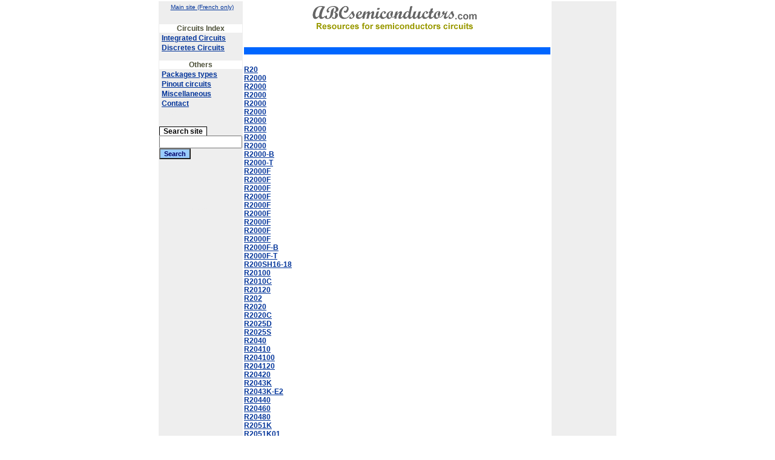

--- FILE ---
content_type: text/html; charset=iso-8859-1
request_url: https://abcsemiconductors.com/part_index/r2/r2.php
body_size: 3674
content:
<html>
<head>
<title>Parts R2 1</title>
<meta http-equiv="Content-Type" content="text/html; charset=iso-8859-1">
<meta name="keywords" content="semiconductor, component, circuit,  documentation ,news">
<meta name="description" content="abcsemiconductors.com resources for semiconductors components">
<link rel="stylesheet" href="/entetes/abcelec.css" type="text/css">
</head>

<body bgcolor="#FFFFFF" text="#000000" leftmargin="0" topmargin="4" marginwidth="0" marginheight="0">
<table width="760" height="650" border="0" cellspacing="0" cellpadding="0" align="center" >
  <tr>
    <td align="left" valign="top" >
      <table width="760" height="650" border="1" cellspacing="0" cellpadding="0" BORDERCOLOR="#FFFFFF">
        <tr>
          <td  align="left" valign="top" width="140" bgcolor="#EEEEEE" bordercolor="#999999">
            <table width="100%"  border="0" cellspacing="0" cellpadding="0" >
              <tr>
                <td  align="left" valign="top">
                  <table width="100%" border="0" cellspacing="0" cellpadding="0" >
                    <tr>
                      <td align="left" valign="top" >
                        <table width="100%" class="menuCorpGrand" border="0" cellspacing="1" cellpadding="0" bgcolor="#EEEEEE" bordercolor="#000000">
                          <tr>
                            <td align="center" nowrap>&nbsp;<a href="http://www.abcelectronique.com" class="divers">Main
                              site (French only)</a></td>
                          </tr>
                          <tr>
						     <td align="center" nowrap height="20"></td>
                          </tr>
                          <tr>
                            <td align="center" class="menuGauche" nowrap>Circuits Index</td>
                          </tr>
                          <tr>
                            <td align="left" nowrap>&nbsp;<a href="/composants/index_ci.phtml">Integrated
                              Circuits</a></td>
                          </tr>
                          <tr>
                            <td align="left" nowrap>&nbsp;<a href="/composants/index_cd.phtml">Discretes
                              Circuits</a></td>
                          </tr>

                           <tr>
						     <td align="center" nowrap height="12"></td>
                          </tr>
                          <tr>
                            <td align="center" class="menuGauche" nowrap>Others</td>
                          </tr>
                          <tr>
                            <td align="left" nowrap>&nbsp;<a href="composants/packages/index.phtml">Packages types</a></td>
                          </tr>
                          <tr>
                            <td align="left" nowrap>&nbsp;<a href="/composants/pinout/index.phtml">Pinout circuits</a></td>
                          </tr>
                          <tr>
                            <td align="left" nowrap>&nbsp;<a href="/others.phtml">Miscellaneous</a></td>
                          </tr>
                          <tr>
                            <td align="left" nowrap>&nbsp;<a href="/contact/index.phtml">Contact</a></td>
                          </tr>


                          <tr>
                            <td align="left" nowrap>&nbsp;<a href="/part_index/" class="style1">index</a></td>
                          </tr>

                          <tr>
                            <td align="left">
<FORM method=GET action='https://www.digchip.com/datasheets/search.php?pn=' target='_blank'>
<br>
<span class="menuDroite">&nbsp;&nbsp;Search site &nbsp;</span><br>
<INPUT TYPE=text name=pn size=15 maxlength=255 value=''>
<INPUT type=submit VALUE='Search'  class='bouton'>
</FORM>




                            </td>
                          </tr>

                          <tr>
			<td align="center" nowrap>
			&nbsp;
			</td>
			</tr>

                          <tr>
                            <td align="center" nowrap><br><br><br>&nbsp;
                            <a href="http://www.digchip.com" class="style1">digchip</a>
                            </td>
                          </tr>


                        </table>
                      </td>
                    </tr>
                  </table>
                </td>
              </tr>
            </table>
          </td>
          <td  align="left" valign="top" width="538" >
            <table width="100%" border="0" cellspacing="0" cellpadding="0" >
              <tr>
                <td align="left" valign="top">
                  <table width="100%" border="0" cellspacing="0" cellpadding="0" height="76">
                    <tr>
                      <td align="center"><a href="http://www.abcsemiconductors.com"><img src="/images/logo.gif" border="0"></a></td>
                    </tr>
                    <tr>
                      <td  align="center">
                      	<table  border="0" cellspacing="1" cellpadding="0" bgcolor="#FFFFFF">
                      	 <tr>
                      	  <td>
                      	   <table  border="0" cellspacing="1" cellpadding="0">
						     <tr>
                      	  	  <td>
                      	                             	  	  </td>
                      	     </tr>
                      	    </table>
                      	  </td>
                      	 </tr>
                      	</table>
					  </td>
                    </tr>
                  </table>
                </td>
              </tr>
              <tr>
                <td  bgcolor="#FFFFFF" align="left" valign="top">
                  <table width="100%" border="0" cellspacing="0" cellpadding="0" >
                    <tr>
                      <td align="left" valign="top" bgcolor="#FFFFFF">
                        <table width="100%" border="0" cellspacing="0" cellpadding="0" >
                          <tr>
                            <td height="12" align="center" class="menuCentre">
                                                         </td>
                          </tr>
                          <tr>
                            <td align="left" valign="top" bgcolor="#FFFFFF">
							<div align="center"></div>
<br>
<a href="http://www.digchip.com/datasheets/parts/datasheet/300/R20.php">R20</a><br>
<a href="http://www.digchip.com/datasheets/parts/datasheet/129/R2000.php">R2000</a><br>
<a href="http://www.digchip.com/datasheets/parts/datasheet/166/R2000.php">R2000</a><br>
<a href="http://www.digchip.com/datasheets/parts/datasheet/185/R2000.php">R2000</a><br>
<a href="http://www.digchip.com/datasheets/parts/datasheet/284/R2000.php">R2000</a><br>
<a href="http://www.digchip.com/datasheets/parts/datasheet/400/R2000.php">R2000</a><br>
<a href="http://www.digchip.com/datasheets/parts/datasheet/402/R2000.php">R2000</a><br>
<a href="http://www.digchip.com/datasheets/parts/datasheet/455/R2000.php">R2000</a><br>
<a href="http://www.digchip.com/datasheets/parts/datasheet/545/R2000.php">R2000</a><br>
<a href="http://www.digchip.com/datasheets/parts/datasheet/075/R2000.php">R2000</a><br>
<a href="http://www.digchip.com/datasheets/parts/datasheet/400/R2000-B.php">R2000-B</a><br>
<a href="http://www.digchip.com/datasheets/parts/datasheet/400/R2000-T.php">R2000-T</a><br>
<a href="http://www.digchip.com/datasheets/parts/datasheet/129/R2000F.php">R2000F</a><br>
<a href="http://www.digchip.com/datasheets/parts/datasheet/166/R2000F.php">R2000F</a><br>
<a href="http://www.digchip.com/datasheets/parts/datasheet/185/R2000F.php">R2000F</a><br>
<a href="http://www.digchip.com/datasheets/parts/datasheet/284/R2000F.php">R2000F</a><br>
<a href="http://www.digchip.com/datasheets/parts/datasheet/300/R2000F.php">R2000F</a><br>
<a href="http://www.digchip.com/datasheets/parts/datasheet/400/R2000F.php">R2000F</a><br>
<a href="http://www.digchip.com/datasheets/parts/datasheet/402/R2000F.php">R2000F</a><br>
<a href="http://www.digchip.com/datasheets/parts/datasheet/455/R2000F.php">R2000F</a><br>
<a href="http://www.digchip.com/datasheets/parts/datasheet/075/R2000F.php">R2000F</a><br>
<a href="http://www.digchip.com/datasheets/parts/datasheet/400/R2000F-B.php">R2000F-B</a><br>
<a href="http://www.digchip.com/datasheets/parts/datasheet/400/R2000F-T.php">R2000F-T</a><br>
<a href="http://www.digchip.com/datasheets/parts/datasheet/675/R200SH16-18.php">R200SH16-18</a><br>
<a href="http://www.digchip.com/datasheets/parts/datasheet/300/R20100.php">R20100</a><br>
<a href="http://www.digchip.com/datasheets/parts/datasheet/645/R2010C.php">R2010C</a><br>
<a href="http://www.digchip.com/datasheets/parts/datasheet/300/R20120.php">R20120</a><br>
<a href="http://www.digchip.com/datasheets/parts/datasheet/577/R202.php">R202</a><br>
<a href="http://www.digchip.com/datasheets/parts/datasheet/300/R2020.php">R2020</a><br>
<a href="http://www.digchip.com/datasheets/parts/datasheet/645/R2020C.php">R2020C</a><br>
<a href="http://www.digchip.com/datasheets/parts/datasheet/404/R2025D.php">R2025D</a><br>
<a href="http://www.digchip.com/datasheets/parts/datasheet/404/R2025S.php">R2025S</a><br>
<a href="http://www.digchip.com/datasheets/parts/datasheet/300/R2040.php">R2040</a><br>
<a href="http://www.digchip.com/datasheets/parts/datasheet/300/R20410.php">R20410</a><br>
<a href="http://www.digchip.com/datasheets/parts/datasheet/300/R204100.php">R204100</a><br>
<a href="http://www.digchip.com/datasheets/parts/datasheet/300/R204120.php">R204120</a><br>
<a href="http://www.digchip.com/datasheets/parts/datasheet/300/R20420.php">R20420</a><br>
<a href="http://www.digchip.com/datasheets/parts/datasheet/404/R2043K.php">R2043K</a><br>
<a href="http://www.digchip.com/datasheets/parts/datasheet/404/R2043K-E2.php">R2043K-E2</a><br>
<a href="http://www.digchip.com/datasheets/parts/datasheet/300/R20440.php">R20440</a><br>
<a href="http://www.digchip.com/datasheets/parts/datasheet/300/R20460.php">R20460</a><br>
<a href="http://www.digchip.com/datasheets/parts/datasheet/300/R20480.php">R20480</a><br>
<a href="http://www.digchip.com/datasheets/parts/datasheet/404/R2051K.php">R2051K</a><br>
<a href="http://www.digchip.com/datasheets/parts/datasheet/404/R2051K01.php">R2051K01</a><br>
<a href="http://www.digchip.com/datasheets/parts/datasheet/404/R2051K01-E2.php">R2051K01-E2</a><br>
<a href="http://www.digchip.com/datasheets/parts/datasheet/404/R2051K02.php">R2051K02</a><br>
<a href="http://www.digchip.com/datasheets/parts/datasheet/404/R2051K02-E2.php">R2051K02-E2</a><br>
<a href="http://www.digchip.com/datasheets/parts/datasheet/404/R2051KXX.php">R2051Kxx</a><br>
<a href="http://www.digchip.com/datasheets/parts/datasheet/404/R2051S.php">R2051S</a><br>
<a href="http://www.digchip.com/datasheets/parts/datasheet/404/R2051S01.php">R2051S01</a><br>
<a href="http://www.digchip.com/datasheets/parts/datasheet/404/R2051S01-E2.php">R2051S01-E2</a><br>
<a href="http://www.digchip.com/datasheets/parts/datasheet/404/R2051S03.php">R2051S03</a><br>
<a href="http://www.digchip.com/datasheets/parts/datasheet/404/R2051S03-E2.php">R2051S03-E2</a><br>
<a href="http://www.digchip.com/datasheets/parts/datasheet/404/R2051SXX.php">R2051Sxx</a><br>
<a href="http://www.digchip.com/datasheets/parts/datasheet/577/R205M.php">R205M</a><br>
<a href="http://www.digchip.com/datasheets/parts/datasheet/300/R2060.php">R2060</a><br>
<a href="http://www.digchip.com/datasheets/parts/datasheet/404/R2061K.php">R2061K</a><br>
<a href="http://www.digchip.com/datasheets/parts/datasheet/404/R2061K01.php">R2061K01</a><br>
<a href="http://www.digchip.com/datasheets/parts/datasheet/404/R2061K01-E2.php">R2061K01-E2</a><br>
<a href="http://www.digchip.com/datasheets/parts/datasheet/404/R2061KXX.php">R2061Kxx</a><br>
<a href="http://www.digchip.com/datasheets/parts/datasheet/190/R2066.php">R2066</a><br>
<a href="http://www.digchip.com/datasheets/parts/datasheet/190/R2078.php">R2078</a><br>
<a href="http://www.digchip.com/datasheets/parts/datasheet/103/R208_201.php">R208/201</a><br>
<a href="http://www.digchip.com/datasheets/parts/datasheet/300/R2080.php">R2080</a><br>
<a href="http://www.digchip.com/datasheets/parts/datasheet/190/R2083.php">R2083</a><br>
<a href="http://www.digchip.com/datasheets/parts/datasheet/190/R2102.php">R2102</a><br>
<a href="http://www.digchip.com/datasheets/parts/datasheet/675/R210SH12-14.php">R210SH12-14</a><br>
<a href="http://www.digchip.com/datasheets/parts/datasheet/300/R21100.php">R21100</a><br>
<a href="http://www.digchip.com/datasheets/parts/datasheet/300/R21120.php">R21120</a><br>
<a href="http://www.digchip.com/datasheets/parts/datasheet/300/R21140.php">R21140</a><br>
<a href="http://www.digchip.com/datasheets/parts/datasheet/300/R21160.php">R21160</a><br>
<a href="http://www.digchip.com/datasheets/parts/datasheet/190/R212.php">R212</a><br>
<a href="http://www.digchip.com/datasheets/parts/datasheet/300/R2120.php">R2120</a><br>
<a href="http://www.digchip.com/datasheets/parts/datasheet/300/R2140.php">R2140</a><br>
<a href="http://www.digchip.com/datasheets/parts/datasheet/190/R2154-02.php">R2154-02</a><br>
<a href="http://www.digchip.com/datasheets/parts/datasheet/300/R2160.php">R2160</a><br>
<a href="http://www.digchip.com/datasheets/parts/datasheet/675/R216SH10-12.php">R216SH10-12</a><br>
<a href="http://www.digchip.com/datasheets/parts/datasheet/300/R2180.php">R2180</a><br>
<a href="http://www.digchip.com/datasheets/parts/datasheet/675/R219SH10-12.php">R219SH10-12</a><br>
<a href="http://www.digchip.com/datasheets/parts/datasheet/675/R220SH10-12.php">R220SH10-12</a><br>
<a href="http://www.digchip.com/datasheets/parts/datasheet/190/R2228.php">R2228</a><br>
<a href="http://www.digchip.com/datasheets/parts/datasheet/190/R2248.php">R2248</a><br>
<a href="http://www.digchip.com/datasheets/parts/datasheet/190/R2257.php">R2257</a><br>
<a href="http://www.digchip.com/datasheets/parts/datasheet/190/R2295.php">R2295</a><br>
<a href="http://www.digchip.com/datasheets/parts/datasheet/190/R2368.php">R2368</a><br>
<a href="http://www.digchip.com/datasheets/parts/datasheet/399/R2405D.php">R2405D</a><br>
<a href="http://www.digchip.com/datasheets/parts/datasheet/399/R2409D.php">R2409D</a><br>
<a href="http://www.digchip.com/datasheets/parts/datasheet/000/R240W.php">R240W</a><br>
<a href="http://www.digchip.com/datasheets/parts/datasheet/399/R241_8D.php">R241.8D</a><br>
<a href="http://www.digchip.com/datasheets/parts/datasheet/399/R2412D.php">R2412D</a><br>
<a href="http://www.digchip.com/datasheets/parts/datasheet/399/R2415D.php">R2415D</a><br>
<a href="http://www.digchip.com/datasheets/parts/datasheet/399/R243_3D.php">R243.3D</a><br>
<a href="http://www.digchip.com/datasheets/parts/datasheet/675/R2475ZC20X-28X.php">R2475ZC20x-28x</a><br>
<a href="http://www.digchip.com/datasheets/parts/datasheet/190/R2486.php">R2486</a><br>
<a href="http://www.digchip.com/datasheets/parts/datasheet/190/R2486-01.php">R2486-01</a><br>
<a href="http://www.digchip.com/datasheets/parts/datasheet/190/R2486-02.php">R2486-02</a><br>
<a href="http://www.digchip.com/datasheets/parts/datasheet/190/R2486-03.php">R2486-03</a><br>
<a href="http://www.digchip.com/datasheets/parts/datasheet/190/R2486-04.php">R2486-04</a><br>
<a href="http://www.digchip.com/datasheets/parts/datasheet/190/R2487.php">R2487</a><br>
<a href="http://www.digchip.com/datasheets/parts/datasheet/190/R2487-01.php">R2487-01</a><br>
<a href="http://www.digchip.com/datasheets/parts/datasheet/190/R2487-02.php">R2487-02</a><br>
<a href="http://www.digchip.com/datasheets/parts/datasheet/190/R2487-05.php">R2487-05</a><br>
<a href="http://www.digchip.com/datasheets/parts/datasheet/190/R2490-05.php">R2490-05</a><br>
<a href="http://www.digchip.com/datasheets/parts/datasheet/190/R2490-07.php">R2490-07</a><br>
<a href="http://www.digchip.com/datasheets/parts/datasheet/190/R2496.php">R2496</a><br>
<a href="http://www.digchip.com/datasheets/parts/datasheet/190/R2497.php">R2497</a><br>
<a href="http://www.digchip.com/datasheets/parts/datasheet/103/R24BKJ.php">R24BKJ</a><br>
<a href="http://www.digchip.com/datasheets/parts/datasheet/399/R24C05.php">R24C05</a><br>
<a href="http://www.digchip.com/datasheets/parts/datasheet/399/R24C09.php">R24C09</a><br>
<a href="http://www.digchip.com/datasheets/parts/datasheet/399/R24C12.php">R24C12</a><br>
<a href="http://www.digchip.com/datasheets/parts/datasheet/399/R24C15.php">R24C15</a><br>
<a href="http://www.digchip.com/datasheets/parts/datasheet/399/R24C24.php">R24C24</a><br>
<a href="http://www.digchip.com/datasheets/parts/datasheet/399/R24C48.php">R24C48</a><br>
<a href="http://www.digchip.com/datasheets/parts/datasheet/399/R24CXX.php">R24Cxx</a><br>
<a href="http://www.digchip.com/datasheets/parts/datasheet/399/R24D05.php">R24D05</a><br>
<a href="http://www.digchip.com/datasheets/parts/datasheet/399/R24D09.php">R24D09</a><br>
<a href="http://www.digchip.com/datasheets/parts/datasheet/399/R24D12.php">R24D12</a><br>
<a href="http://www.digchip.com/datasheets/parts/datasheet/399/R24D15.php">R24D15</a><br>
<a href="http://www.digchip.com/datasheets/parts/datasheet/399/R24D24.php">R24D24</a><br>
<a href="http://www.digchip.com/datasheets/parts/datasheet/399/R24D48.php">R24D48</a><br>
<a href="http://www.digchip.com/datasheets/parts/datasheet/399/R24DXX.php">R24Dxx</a><br>
<a href="http://www.digchip.com/datasheets/parts/datasheet/399/R24G05.php">R24G05</a><br>
<a href="http://www.digchip.com/datasheets/parts/datasheet/399/R24G09.php">R24G09</a><br>
<a href="http://www.digchip.com/datasheets/parts/datasheet/399/R24G12.php">R24G12</a><br>
<a href="http://www.digchip.com/datasheets/parts/datasheet/399/R24G15.php">R24G15</a><br>
<a href="http://www.digchip.com/datasheets/parts/datasheet/399/R24H05.php">R24H05</a><br>
<a href="http://www.digchip.com/datasheets/parts/datasheet/399/R24H09.php">R24H09</a><br>
<a href="http://www.digchip.com/datasheets/parts/datasheet/399/R24H12.php">R24H12</a><br>
<a href="http://www.digchip.com/datasheets/parts/datasheet/399/R24H15.php">R24H15</a><br>
<a href="http://www.digchip.com/datasheets/parts/datasheet/399/R24J05.php">R24J05</a><br>
<a href="http://www.digchip.com/datasheets/parts/datasheet/399/R24J09.php">R24J09</a><br>
<a href="http://www.digchip.com/datasheets/parts/datasheet/399/R24J12.php">R24J12</a><br>
<a href="http://www.digchip.com/datasheets/parts/datasheet/399/R24J15.php">R24J15</a><br>
<a href="http://www.digchip.com/datasheets/parts/datasheet/399/R24K05.php">R24K05</a><br>
<a href="http://www.digchip.com/datasheets/parts/datasheet/399/R24K09.php">R24K09</a><br>
<a href="http://www.digchip.com/datasheets/parts/datasheet/399/R24K12.php">R24K12</a><br>
<a href="http://www.digchip.com/datasheets/parts/datasheet/399/R24K15.php">R24K15</a><br>
<a href="http://www.digchip.com/datasheets/parts/datasheet/399/R24P05D.php">R24P05D</a><br>
<a href="http://www.digchip.com/datasheets/parts/datasheet/399/R24P09D.php">R24P09D</a><br>
<a href="http://www.digchip.com/datasheets/parts/datasheet/399/R24P1_8D.php">R24P1.8D</a><br>
<a href="http://www.digchip.com/datasheets/parts/datasheet/399/R24P12D.php">R24P12D</a><br>
<a href="http://www.digchip.com/datasheets/parts/datasheet/399/R24P15D.php">R24P15D</a><br>
<a href="http://www.digchip.com/datasheets/parts/datasheet/399/R24P3_3D.php">R24P3.3D</a><br>
<a href="http://www.digchip.com/datasheets/parts/datasheet/399/R24X05.php">R24X05</a><br>
<a href="http://www.digchip.com/datasheets/parts/datasheet/399/R24X09.php">R24X09</a><br>
<a href="http://www.digchip.com/datasheets/parts/datasheet/399/R24X12.php">R24X12</a><br>
<a href="http://www.digchip.com/datasheets/parts/datasheet/399/R24X15.php">R24X15</a><br>
<a href="http://www.digchip.com/datasheets/parts/datasheet/399/R24X24.php">R24X24</a><br>
<a href="http://www.digchip.com/datasheets/parts/datasheet/399/R24X48.php">R24X48</a><br>
<a href="http://www.digchip.com/datasheets/parts/datasheet/399/R24XXX.php">R24Xxx</a><br>
<a href="http://www.digchip.com/datasheets/parts/datasheet/399/R24Y05.php">R24Y05</a><br>
<a href="http://www.digchip.com/datasheets/parts/datasheet/399/R24Y09.php">R24Y09</a><br>
<a href="http://www.digchip.com/datasheets/parts/datasheet/399/R24Y12.php">R24Y12</a><br>
<a href="http://www.digchip.com/datasheets/parts/datasheet/399/R24Y15.php">R24Y15</a><br>
<a href="http://www.digchip.com/datasheets/parts/datasheet/399/R24Y24.php">R24Y24</a><br>
<a href="http://www.digchip.com/datasheets/parts/datasheet/399/R24Y48.php">R24Y48</a><br>
<a href="http://www.digchip.com/datasheets/parts/datasheet/399/R24YXX.php">R24Yxx</a><br>
<a href="http://www.digchip.com/datasheets/parts/datasheet/000/R250_A_2.php">R250/A/2</a><br>
<a href="http://www.digchip.com/datasheets/parts/datasheet/000/R250_C_2.php">R250/C/2</a><br>
<a href="http://www.digchip.com/datasheets/parts/datasheet/000/R250_D_2.php">R250/D/2</a><br>
<a href="http://www.digchip.com/datasheets/parts/datasheet/000/R250_E_2.php">R250/E/2</a><br>
<a href="http://www.digchip.com/datasheets/parts/datasheet/000/R250_F_2.php">R250/F/2</a><br>
<a href="http://www.digchip.com/datasheets/parts/datasheet/000/R250_G_2.php">R250/G/2</a><br>
<a href="http://www.digchip.com/datasheets/parts/datasheet/000/R250_H_2.php">R250/H/2</a><br>
<a href="http://www.digchip.com/datasheets/parts/datasheet/000/R250_I_2.php">R250/I/2</a><br>
<a href="http://www.digchip.com/datasheets/parts/datasheet/166/R2500.php">R2500</a><br>
<a href="http://www.digchip.com/datasheets/parts/datasheet/284/R2500.php">R2500</a><br>
<a href="http://www.digchip.com/datasheets/parts/datasheet/300/R2500.php">R2500</a><br>
<a href="http://www.digchip.com/datasheets/parts/datasheet/400/R2500.php">R2500</a><br>
<a href="http://www.digchip.com/datasheets/parts/datasheet/402/R2500.php">R2500</a><br>
<a href="http://www.digchip.com/datasheets/parts/datasheet/075/R2500.php">R2500</a><br>
<a href="http://www.digchip.com/datasheets/parts/datasheet/400/R2500-B.php">R2500-B</a><br>
<a href="http://www.digchip.com/datasheets/parts/datasheet/300/R2500-F.php">R2500-F</a><br>
<a href="http://www.digchip.com/datasheets/parts/datasheet/400/R2500-T.php">R2500-T</a><br>
<a href="http://www.digchip.com/datasheets/parts/datasheet/166/R2500F.php">R2500F</a><br>
<a href="http://www.digchip.com/datasheets/parts/datasheet/284/R2500F.php">R2500F</a><br>
<a href="http://www.digchip.com/datasheets/parts/datasheet/300/R2500F.php">R2500F</a><br>
<a href="http://www.digchip.com/datasheets/parts/datasheet/400/R2500F.php">R2500F</a><br>
<a href="http://www.digchip.com/datasheets/parts/datasheet/402/R2500F.php">R2500F</a><br>
<a href="http://www.digchip.com/datasheets/parts/datasheet/075/R2500F.php">R2500F</a><br>
<a href="http://www.digchip.com/datasheets/parts/datasheet/400/R2500F-B.php">R2500F-B</a><br>
<a href="http://www.digchip.com/datasheets/parts/datasheet/400/R2500F-T.php">R2500F-T</a><br>
<a href="http://www.digchip.com/datasheets/parts/datasheet/400/R2500FTHRUR5000F.php">R2500FthruR5000F</a><br>
<a href="http://www.digchip.com/datasheets/parts/datasheet/400/R2500THRUR5000.php">R2500thruR5000</a><br>
<a href="http://www.digchip.com/datasheets/parts/datasheet/000/R251_C_2.php">R251/C/2</a><br>
<a href="http://www.digchip.com/datasheets/parts/datasheet/000/R251_D_2.php">R251/D/2</a><br>
<a href="http://www.digchip.com/datasheets/parts/datasheet/000/R251_E_2.php">R251/E/2</a><br>
<a href="http://www.digchip.com/datasheets/parts/datasheet/000/R251_F_2.php">R251/F/2</a><br>
<a href="http://www.digchip.com/datasheets/parts/datasheet/000/R251_G_2.php">R251/G/2</a><br>
<a href="http://www.digchip.com/datasheets/parts/datasheet/000/R251_H_2.php">R251/H/2</a><br>
<a href="http://www.digchip.com/datasheets/parts/datasheet/000/R251_I_2.php">R251/I/2</a><br>
<a href="http://www.digchip.com/datasheets/parts/datasheet/300/R25100.php">R25100</a><br>
<a href="http://www.digchip.com/datasheets/parts/datasheet/300/R25120.php">R25120</a><br>
<a href="http://www.digchip.com/datasheets/parts/datasheet/300/R25140.php">R25140</a><br>
<a href="http://www.digchip.com/datasheets/parts/datasheet/300/R25160.php">R25160</a><br>
<a href="http://www.digchip.com/datasheets/parts/datasheet/300/R25180.php">R25180</a><br>
<a href="http://www.digchip.com/datasheets/parts/datasheet/000/R251A_2.php">R251A/2</a><br>
<a href="http://www.digchip.com/datasheets/parts/datasheet/300/R2520.php">R2520</a><br>
<a href="http://www.digchip.com/datasheets/parts/datasheet/300/R2540.php">R2540</a><br>
<a href="http://www.digchip.com/datasheets/parts/datasheet/190/R2557.php">R2557</a><br>
<a href="http://www.digchip.com/datasheets/parts/datasheet/300/R2560.php">R2560</a><br>
<a href="http://www.digchip.com/datasheets/parts/datasheet/020/R2560A.php">R2560A</a><br>
<a href="http://www.digchip.com/datasheets/parts/datasheet/020/R2560A023.php">R2560A023</a><br>
<a href="http://www.digchip.com/datasheets/parts/datasheet/300/R2580.php">R2580</a><br>
<a href="http://www.digchip.com/datasheets/parts/datasheet/644/R26.php">R26</a><br>
<a href="http://www.digchip.com/datasheets/parts/datasheet/000/R26-202-RNLG.php">R26-202-RNLG</a><br>
<a href="http://www.digchip.com/datasheets/parts/datasheet/000/R26-300-RNLG.php">R26-300-RNLG</a><br>
<a href="http://www.digchip.com/datasheets/parts/datasheet/675/R2619ZC18X-21X.php">R2619ZC18x-21x</a><br>
<a href="http://www.digchip.com/datasheets/parts/datasheet/675/R2620ZC22X-25X.php">R2620ZC22x-25x</a><br>
<a href="http://www.digchip.com/datasheets/parts/datasheet/190/R2658.php">R2658</a><br>
<a href="http://www.digchip.com/datasheets/parts/datasheet/190/R2658P.php">R2658P</a><br>
<a href="http://www.digchip.com/datasheets/parts/datasheet/190/R269.php">R269</a><br>
<a href="http://www.digchip.com/datasheets/parts/datasheet/190/R2693.php">R2693</a><br>
<a href="http://www.digchip.com/datasheets/parts/datasheet/190/R2693P.php">R2693P</a><br>
<a href="http://www.digchip.com/datasheets/parts/datasheet/675/R270SH06-08.php">R270SH06-08</a><br>
<a href="http://www.digchip.com/datasheets/parts/datasheet/675/R2717ZC16X-18X.php">R2717ZC16x-18x</a><br>
<a href="http://www.digchip.com/datasheets/parts/datasheet/190/R2801.php">R2801</a><br>
<a href="http://www.digchip.com/datasheets/parts/datasheet/000/R282868030.php">R282868030</a><br>
<a href="http://www.digchip.com/datasheets/parts/datasheet/000/R282868100.php">R282868100</a><br>
<a href="http://www.digchip.com/datasheets/parts/datasheet/000/R284008001.php">R284008001</a><br>
<a href="http://www.digchip.com/datasheets/parts/datasheet/000/R284008004.php">R284008004</a><br>
<a href="http://www.digchip.com/datasheets/parts/datasheet/020/R2860A.php">R2860A</a><br>
<a href="http://www.digchip.com/datasheets/parts/datasheet/020/R2860A023.php">R2860A023</a><br>
<a href="http://www.digchip.com/datasheets/parts/datasheet/020/R2860A040.php">R2860A040</a><br>
<a href="http://www.digchip.com/datasheets/parts/datasheet/020/R2860A050.php">R2860A050</a><br>
<a href="http://www.digchip.com/datasheets/parts/datasheet/020/R2860C.php">R2860C</a><br>
<a href="http://www.digchip.com/datasheets/parts/datasheet/020/R2860D.php">R2860D</a><br>
<a href="http://www.digchip.com/datasheets/parts/datasheet/020/R2860D023.php">R2860D023</a><br>
<a href="http://www.digchip.com/datasheets/parts/datasheet/020/R2860D040.php">R2860D040</a><br>
<a href="http://www.digchip.com/datasheets/parts/datasheet/020/R2860E.php">R2860E</a><br>
<a href="http://www.digchip.com/datasheets/parts/datasheet/020/R2860E023.php">R2860E023</a><br>
<a href="http://www.digchip.com/datasheets/parts/datasheet/020/R2860E040.php">R2860E040</a><br>
<a href="http://www.digchip.com/datasheets/parts/datasheet/020/R2860F.php">R2860F</a><br>
<a href="http://www.digchip.com/datasheets/parts/datasheet/020/R2860F023.php">R2860F023</a><br>
<a href="http://www.digchip.com/datasheets/parts/datasheet/020/R2860F040.php">R2860F040</a><br>
<a href="http://www.digchip.com/datasheets/parts/datasheet/020/R2860G.php">R2860G</a><br>
<a href="http://www.digchip.com/datasheets/parts/datasheet/020/R2860G023.php">R2860G023</a><br>
<a href="http://www.digchip.com/datasheets/parts/datasheet/020/R2860G040.php">R2860G040</a><br>
<a href="http://www.digchip.com/datasheets/parts/datasheet/020/R2862A.php">R2862A</a><br>
<a href="http://www.digchip.com/datasheets/parts/datasheet/190/R2868.php">R2868</a><br>
<a href="http://www.digchip.com/datasheets/parts/datasheet/190/R2949.php">R2949</a><br>
<a href="http://www.digchip.com/datasheets/parts/datasheet/000/R295000062.php">R295000062</a><br>
<a href="http://www.digchip.com/datasheets/parts/datasheet/000/R295000063.php">R295000063</a><br>
<a href="http://www.digchip.com/datasheets/parts/datasheet/675/R295CH36-40.php">R295CH36-40</a><br>
<a href="http://www.digchip.com/datasheets/parts/datasheet/000/R2SB9Z.php">R2SB9Z</a><br>
														</td>
						  </tr>
                        </table>
                      </td>
                    </tr>
                  </table>
                </td>
              </tr>
            </table>
          </td>
          <td  align="left" valign="top" width="130" bgcolor="#EEEEEE" bordercolor="#999999">
            <table width="100%"   class="menuCorp" border="0" cellspacing="0" cellpadding="0"  >
              <tr>
                <td  align="left" valign="top">
                  <table  class="menuCorp" border="0" cellspacing="0" cellpadding="0" >
                    <tr>
                      <td align="left" valign="top">
                        <table  class="menuCorp" width="100%" border="0" cellspacing="0" cellpadding="0">
                            <tr>
                              <td align="left" valign="top"><span class="menuRecherche">
                          		&nbsp;
                          		<!--
                          		<form method="post" action="/composants/recherche.phtml">
                                <br>
                                </span><span class="menuDroite">&nbsp;&nbsp;Search
                                part&nbsp;&nbsp;</span><br>
                                <input type="text" name="numeroSerie" size="10">
                                &nbsp;
                                <input type="submit" name="Submit" value="Ok" class="bouton">
                          		</form>
								-->
                              </td>
                            </tr>
                        </table>
                      </td>
                    </tr>
                  </table>
                </td>
              </tr>



              <tr>
                <td align="center" valign="top">
                <br>
				  <!-- google ads -->
				  <script type="text/javascript"><!--
				  google_ad_client = "pub-2585698317355066";
				  google_alternate_color = "EEEEEE";
				  google_ad_width = 120;
				  google_ad_height = 600;
				  google_ad_format = "120x600_as";
				  google_ad_channel ="";
				  google_color_border = "EEEEEE";
				  google_color_bg = "EEEEEE";
				  google_color_link = "003399";
				  google_color_url = "008000";
				  google_color_text = "000000";
				  //--></script>
				  <script type="text/javascript"
				   src="http://pagead2.googlesyndication.com/pagead/show_ads.js">
				  </script>
				  <!-- end google -->

                </td>
              </tr>


              <tr>
                <td align="center" valign="top">
		 		&nbsp;
               </td>
              </tr>



            </table>
          </td>
        </tr>
      </table>
    </td>
  </tr>
    <tr>
    <td align="center" valign="top" height="27">&nbsp;
    <br>
       <span class="menuCorp">Copyright &copy; 2001-2026 abcsemiconductors.com.</span>
       <br>
       <a href="http://www.annuairevoyages.com/" class="ler">Réservation voyages en ligne</a> &nbsp;
       <a href="http://www.prixdvd.com/" class="ler">Prix dvd vidéo</a> &nbsp;
       <a href="http://www.musiqueonly.com/" class="ler">Musique en ligne</a> &nbsp;
       </td>
  </tr>
</table>
</body>
</html>
